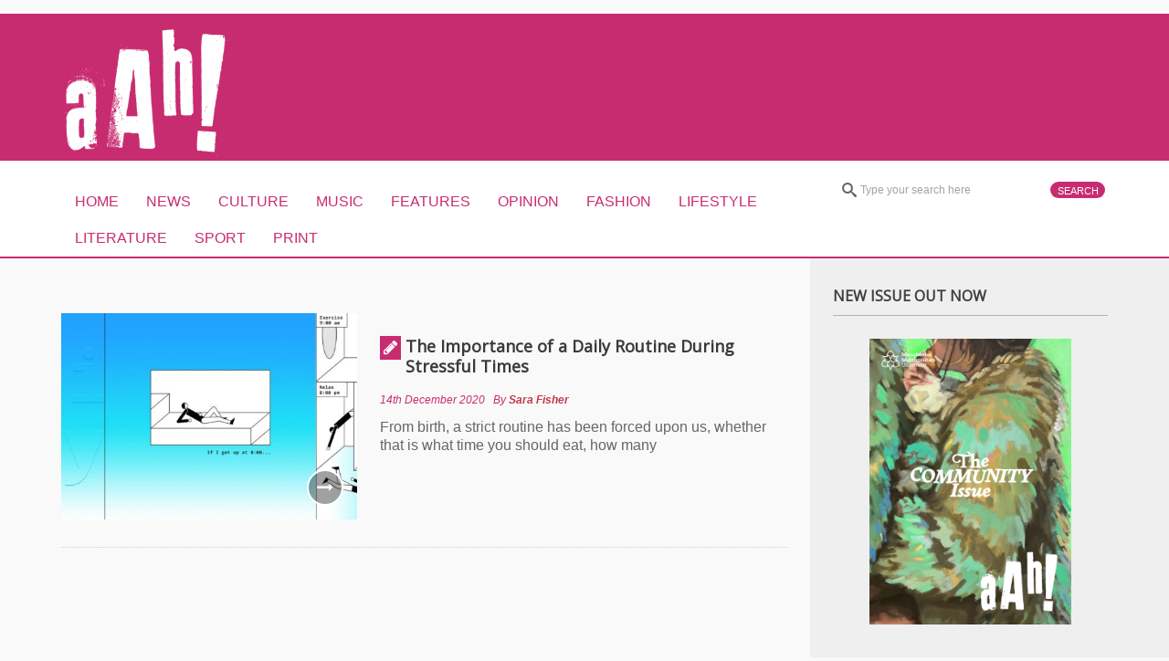

--- FILE ---
content_type: text/html; charset=UTF-8
request_url: https://aah-magazine.co.uk/tag/schedule/
body_size: 10305
content:

<!DOCTYPE html>
<html lang="en-GB">
<head>

<!-- Google Tag Manager -->
<script>(function(w,d,s,l,i){w[l]=w[l]||[];w[l].push({'gtm.start':
new Date().getTime(),event:'gtm.js'});var f=d.getElementsByTagName(s)[0],
j=d.createElement(s),dl=l!='dataLayer'?'&l='+l:'';j.async=true;j.src=
'https://www.googletagmanager.com/gtm.js?id='+i+dl;f.parentNode.insertBefore(j,f);
})(window,document,'script','dataLayer','GTM-5G9WQMZ');</script>
<!-- End Google Tag Manager -->

    <meta charset="UTF-8">                   
    <meta name="viewport" content="width=device-width, initial-scale=1.0">
         
    <link rel="profile" href="http://gmpg.org/xfn/11">           
    <link rel="pingback" href="https://aah-magazine.co.uk/xmlrpc.php">
    
        
    
    
    
        

    <!--[if lt IE 9]>
        <script src="http://html5shim.googlecode.com/svn/trunk/html5.js"></script>
        <script src="http://css3-mediaqueries-js.googlecode.com/svn/trunk/css3-mediaqueries.js"></script>
        <script src="https://aah-magazine.co.uk/wp-content/themes/forceful-2.0.3/js/PIE_IE678.js"></script>
    <![endif]-->
    
    <!-- Google Tag Manager -->
<script>(function(w,d,s,l,i){w[l]=w[l]||[];w[l].push({'gtm.start':
new Date().getTime(),event:'gtm.js'});var f=d.getElementsByTagName(s)[0],
j=d.createElement(s),dl=l!='dataLayer'?'&l='+l:'';j.async=true;j.src=
'https://www.googletagmanager.com/gtm.js?id='+i+dl;f.parentNode.insertBefore(j,f);
})(window,document,'script','dataLayer','GTM-NT94D5');</script>
<!-- End Google Tag Manager -->
    
   

    <meta name='robots' content='index, follow, max-image-preview:large, max-snippet:-1, max-video-preview:-1' />

	<!-- This site is optimized with the Yoast SEO plugin v26.7 - https://yoast.com/wordpress/plugins/seo/ -->
	<title>schedule Archives - aAh! Magazine</title>
	<link rel="canonical" href="https://aah-magazine.co.uk/tag/schedule/" />
	<meta property="og:locale" content="en_GB" />
	<meta property="og:type" content="article" />
	<meta property="og:title" content="schedule Archives - aAh! Magazine" />
	<meta property="og:url" content="https://aah-magazine.co.uk/tag/schedule/" />
	<meta property="og:site_name" content="aAh! Magazine" />
	<meta name="twitter:card" content="summary_large_image" />
	<script type="application/ld+json" class="yoast-schema-graph">{"@context":"https://schema.org","@graph":[{"@type":"CollectionPage","@id":"https://aah-magazine.co.uk/tag/schedule/","url":"https://aah-magazine.co.uk/tag/schedule/","name":"schedule Archives - aAh! Magazine","isPartOf":{"@id":"https://aah-magazine.co.uk/#website"},"primaryImageOfPage":{"@id":"https://aah-magazine.co.uk/tag/schedule/#primaryimage"},"image":{"@id":"https://aah-magazine.co.uk/tag/schedule/#primaryimage"},"thumbnailUrl":"https://aah-magazine.co.uk/wp-content/uploads/2020/12/1-scaled-e1607517195103.jpg","breadcrumb":{"@id":"https://aah-magazine.co.uk/tag/schedule/#breadcrumb"},"inLanguage":"en-GB"},{"@type":"ImageObject","inLanguage":"en-GB","@id":"https://aah-magazine.co.uk/tag/schedule/#primaryimage","url":"https://aah-magazine.co.uk/wp-content/uploads/2020/12/1-scaled-e1607517195103.jpg","contentUrl":"https://aah-magazine.co.uk/wp-content/uploads/2020/12/1-scaled-e1607517195103.jpg","width":2560,"height":838,"caption":"Anxiety by Layao Xia"},{"@type":"BreadcrumbList","@id":"https://aah-magazine.co.uk/tag/schedule/#breadcrumb","itemListElement":[{"@type":"ListItem","position":1,"name":"Home","item":"https://aah-magazine.co.uk/"},{"@type":"ListItem","position":2,"name":"schedule"}]},{"@type":"WebSite","@id":"https://aah-magazine.co.uk/#website","url":"https://aah-magazine.co.uk/","name":"aAh! Magazine","description":"Manchester Metropolitan University","publisher":{"@id":"https://aah-magazine.co.uk/#organization"},"potentialAction":[{"@type":"SearchAction","target":{"@type":"EntryPoint","urlTemplate":"https://aah-magazine.co.uk/?s={search_term_string}"},"query-input":{"@type":"PropertyValueSpecification","valueRequired":true,"valueName":"search_term_string"}}],"inLanguage":"en-GB"},{"@type":"Organization","@id":"https://aah-magazine.co.uk/#organization","name":"aAh! Magazine","url":"https://aah-magazine.co.uk/","logo":{"@type":"ImageObject","inLanguage":"en-GB","@id":"https://aah-magazine.co.uk/#/schema/logo/image/","url":"https://aah-magazine.co.uk/wp-content/uploads/2019/02/logo.jpg","contentUrl":"https://aah-magazine.co.uk/wp-content/uploads/2019/02/logo.jpg","width":512,"height":512,"caption":"aAh! Magazine"},"image":{"@id":"https://aah-magazine.co.uk/#/schema/logo/image/"}}]}</script>
	<!-- / Yoast SEO plugin. -->


<link rel='dns-prefetch' href='//ajax.googleapis.com' />
<link rel="alternate" type="application/rss+xml" title="aAh! Magazine &raquo; Feed" href="https://aah-magazine.co.uk/feed/" />
<link rel="alternate" type="application/rss+xml" title="aAh! Magazine &raquo; Comments Feed" href="https://aah-magazine.co.uk/comments/feed/" />
<link rel="alternate" type="application/rss+xml" title="aAh! Magazine &raquo; schedule Tag Feed" href="https://aah-magazine.co.uk/tag/schedule/feed/" />
		<!-- This site uses the Google Analytics by MonsterInsights plugin v9.11.1 - Using Analytics tracking - https://www.monsterinsights.com/ -->
		<!-- Note: MonsterInsights is not currently configured on this site. The site owner needs to authenticate with Google Analytics in the MonsterInsights settings panel. -->
					<!-- No tracking code set -->
				<!-- / Google Analytics by MonsterInsights -->
		<style id='wp-img-auto-sizes-contain-inline-css' type='text/css'>
img:is([sizes=auto i],[sizes^="auto," i]){contain-intrinsic-size:3000px 1500px}
/*# sourceURL=wp-img-auto-sizes-contain-inline-css */
</style>
<link rel='stylesheet' id='usrStyle-css' href='https://aah-magazine.co.uk/wp-content/plugins/universal-star-rating/css/style.css?ver=6.9' type='text/css' media='all' />
<style id='wp-emoji-styles-inline-css' type='text/css'>

	img.wp-smiley, img.emoji {
		display: inline !important;
		border: none !important;
		box-shadow: none !important;
		height: 1em !important;
		width: 1em !important;
		margin: 0 0.07em !important;
		vertical-align: -0.1em !important;
		background: none !important;
		padding: 0 !important;
	}
/*# sourceURL=wp-emoji-styles-inline-css */
</style>
<style id='wp-block-library-inline-css' type='text/css'>
:root{--wp-block-synced-color:#7a00df;--wp-block-synced-color--rgb:122,0,223;--wp-bound-block-color:var(--wp-block-synced-color);--wp-editor-canvas-background:#ddd;--wp-admin-theme-color:#007cba;--wp-admin-theme-color--rgb:0,124,186;--wp-admin-theme-color-darker-10:#006ba1;--wp-admin-theme-color-darker-10--rgb:0,107,160.5;--wp-admin-theme-color-darker-20:#005a87;--wp-admin-theme-color-darker-20--rgb:0,90,135;--wp-admin-border-width-focus:2px}@media (min-resolution:192dpi){:root{--wp-admin-border-width-focus:1.5px}}.wp-element-button{cursor:pointer}:root .has-very-light-gray-background-color{background-color:#eee}:root .has-very-dark-gray-background-color{background-color:#313131}:root .has-very-light-gray-color{color:#eee}:root .has-very-dark-gray-color{color:#313131}:root .has-vivid-green-cyan-to-vivid-cyan-blue-gradient-background{background:linear-gradient(135deg,#00d084,#0693e3)}:root .has-purple-crush-gradient-background{background:linear-gradient(135deg,#34e2e4,#4721fb 50%,#ab1dfe)}:root .has-hazy-dawn-gradient-background{background:linear-gradient(135deg,#faaca8,#dad0ec)}:root .has-subdued-olive-gradient-background{background:linear-gradient(135deg,#fafae1,#67a671)}:root .has-atomic-cream-gradient-background{background:linear-gradient(135deg,#fdd79a,#004a59)}:root .has-nightshade-gradient-background{background:linear-gradient(135deg,#330968,#31cdcf)}:root .has-midnight-gradient-background{background:linear-gradient(135deg,#020381,#2874fc)}:root{--wp--preset--font-size--normal:16px;--wp--preset--font-size--huge:42px}.has-regular-font-size{font-size:1em}.has-larger-font-size{font-size:2.625em}.has-normal-font-size{font-size:var(--wp--preset--font-size--normal)}.has-huge-font-size{font-size:var(--wp--preset--font-size--huge)}.has-text-align-center{text-align:center}.has-text-align-left{text-align:left}.has-text-align-right{text-align:right}.has-fit-text{white-space:nowrap!important}#end-resizable-editor-section{display:none}.aligncenter{clear:both}.items-justified-left{justify-content:flex-start}.items-justified-center{justify-content:center}.items-justified-right{justify-content:flex-end}.items-justified-space-between{justify-content:space-between}.screen-reader-text{border:0;clip-path:inset(50%);height:1px;margin:-1px;overflow:hidden;padding:0;position:absolute;width:1px;word-wrap:normal!important}.screen-reader-text:focus{background-color:#ddd;clip-path:none;color:#444;display:block;font-size:1em;height:auto;left:5px;line-height:normal;padding:15px 23px 14px;text-decoration:none;top:5px;width:auto;z-index:100000}html :where(.has-border-color){border-style:solid}html :where([style*=border-top-color]){border-top-style:solid}html :where([style*=border-right-color]){border-right-style:solid}html :where([style*=border-bottom-color]){border-bottom-style:solid}html :where([style*=border-left-color]){border-left-style:solid}html :where([style*=border-width]){border-style:solid}html :where([style*=border-top-width]){border-top-style:solid}html :where([style*=border-right-width]){border-right-style:solid}html :where([style*=border-bottom-width]){border-bottom-style:solid}html :where([style*=border-left-width]){border-left-style:solid}html :where(img[class*=wp-image-]){height:auto;max-width:100%}:where(figure){margin:0 0 1em}html :where(.is-position-sticky){--wp-admin--admin-bar--position-offset:var(--wp-admin--admin-bar--height,0px)}@media screen and (max-width:600px){html :where(.is-position-sticky){--wp-admin--admin-bar--position-offset:0px}}
/*wp_block_styles_on_demand_placeholder:696e043a181ec*/
/*# sourceURL=wp-block-library-inline-css */
</style>
<style id='classic-theme-styles-inline-css' type='text/css'>
/*! This file is auto-generated */
.wp-block-button__link{color:#fff;background-color:#32373c;border-radius:9999px;box-shadow:none;text-decoration:none;padding:calc(.667em + 2px) calc(1.333em + 2px);font-size:1.125em}.wp-block-file__button{background:#32373c;color:#fff;text-decoration:none}
/*# sourceURL=/wp-includes/css/classic-themes.min.css */
</style>
<link rel='stylesheet' id='mtf_css-css' href='https://aah-magazine.co.uk/wp-content/plugins/mini-twitter-feed/minitwitter.css?ver=6.9' type='text/css' media='all' />
<link rel='stylesheet' id='kopa-bootstrap-css' href='https://aah-magazine.co.uk/wp-content/themes/forceful-2.0.3/css/bootstrap.css?ver=6.9' type='text/css' media='all' />
<link rel='stylesheet' id='kopa-FontAwesome-css' href='https://aah-magazine.co.uk/wp-content/themes/forceful-2.0.3/css/font-awesome.css?ver=6.9' type='text/css' media='all' />
<link rel='stylesheet' id='kopa-superfish-css' href='https://aah-magazine.co.uk/wp-content/themes/forceful-2.0.3/css/superfish.css?ver=6.9' type='text/css' media='all' />
<link rel='stylesheet' id='kopa-prettyPhoto-css' href='https://aah-magazine.co.uk/wp-content/themes/forceful-2.0.3/css/prettyPhoto.css?ver=6.9' type='text/css' media='all' />
<link rel='stylesheet' id='kopa-flexlisder-css' href='https://aah-magazine.co.uk/wp-content/themes/forceful-2.0.3/css/flexslider.css?ver=6.9' type='text/css' media='all' />
<link rel='stylesheet' id='kopa-mCustomScrollbar-css' href='https://aah-magazine.co.uk/wp-content/themes/forceful-2.0.3/css/jquery.mCustomScrollbar.css?ver=6.9' type='text/css' media='all' />
<link rel='stylesheet' id='kopa-awesome-weather-css' href='https://aah-magazine.co.uk/wp-content/themes/forceful-2.0.3/css/awesome-weather.css?ver=6.9' type='text/css' media='all' />
<link rel='stylesheet' id='kopa-style-css' href='https://aah-magazine.co.uk/wp-content/themes/forceful-2.0.3/style.css?ver=6.9' type='text/css' media='all' />
<link rel='stylesheet' id='kopa-extra-style-css' href='https://aah-magazine.co.uk/wp-content/themes/forceful-2.0.3/css/extra.css?ver=6.9' type='text/css' media='all' />
<link rel='stylesheet' id='kopa-owl-carousel-css' href='https://aah-magazine.co.uk/wp-content/themes/forceful-2.0.3/css/owl.carousel.css?ver=6.9' type='text/css' media='all' />
<link rel='stylesheet' id='kopa-owl-theme-css' href='https://aah-magazine.co.uk/wp-content/themes/forceful-2.0.3/css/owl.theme.css?ver=6.9' type='text/css' media='all' />
<link rel='stylesheet' id='kopa-bootstrap-responsive-css' href='https://aah-magazine.co.uk/wp-content/themes/forceful-2.0.3/css/bootstrap-responsive.css?ver=6.9' type='text/css' media='all' />
<link rel='stylesheet' id='kopa-responsive-css' href='https://aah-magazine.co.uk/wp-content/themes/forceful-2.0.3/css/responsive.css?ver=6.9' type='text/css' media='all' />
<script type="text/javascript" src="http://ajax.googleapis.com/ajax/libs/webfont/1.4.7/webfont.js?ver=6.9" id="kopa-google-api-js"></script>
<script type="text/javascript" src="https://aah-magazine.co.uk/wp-content/themes/forceful-2.0.3/js/modernizr.custom.js?ver=6.9" id="kopa-modernizr-js"></script>
<script type="text/javascript" id="jquery-core-js-extra">
/* <![CDATA[ */
var kopa_front_variable = {"ajax":{"url":"https://aah-magazine.co.uk/wp-admin/admin-ajax.php"},"template":{"post_id":0}};
//# sourceURL=jquery-core-js-extra
/* ]]> */
</script>
<script type="text/javascript" src="https://aah-magazine.co.uk/wp-includes/js/jquery/jquery.min.js?ver=3.7.1" id="jquery-core-js"></script>
<script type="text/javascript" src="https://aah-magazine.co.uk/wp-includes/js/jquery/jquery-migrate.min.js?ver=3.4.1" id="jquery-migrate-js"></script>
<link rel="https://api.w.org/" href="https://aah-magazine.co.uk/wp-json/" /><link rel="alternate" title="JSON" type="application/json" href="https://aah-magazine.co.uk/wp-json/wp/v2/tags/7710" /><link rel="EditURI" type="application/rsd+xml" title="RSD" href="https://aah-magazine.co.uk/xmlrpc.php?rsd" />
<meta name="generator" content="WordPress 6.9" />
<style>
        #logo-image{
            margin-top:px;
            margin-left:px;
            margin-right:px;
            margin-bottom:px;
        } 
    </style><style>

            /* background */
            .pagination ul > li > span.current,
            .pagination ul > li > a:hover {
                background: #c82c70;
}

            /* background color */
            .blue-button,
            .border-button:hover,
            .kp-dropcap,
            .kp-dropcap.color,
            #main-menu > li:hover > a,
            #main-menu > li.current-menu-item > a,
            #toggle-view-menu > li,
            #header-bottom,
            #header-bottom .l-col,
            .kopa-carousel-widget .list-carousel ul li .entry-content .entry-title span,
            .kopa-related-post .list-carousel ul li .entry-content .entry-title span,
            .kopa-article-list-widget .tab-container-1 .entry-title span,
            .kopa-video-widget .entry-item .entry-title span,
            .kopa-popular-post-widget .entry-content .entry-title span,
            .kopa-newsletter-widget .newsletter-form .submit,
            #pf-items .element .entry-content .entry-title span,
            #pf-items .element .top-line,
            #toggle-view li span,
            .accordion-title span,
            .entry-list li .entry-item .entry-content header .entry-title span,
            .loadmore span.loadmore-text,
            .entry-box span.entry-box-icon,
            .tag-box a:hover,
            #comments-form #submit-comment,
            #contact-form #submit-contact,
            .kopa-rating-box > li.total-score,
            .home-slider .entry-item .entry-content header .entry-title span,
            .mcs5_container .dragger,
            .search-box .search-form .search-submit,
            #toggle-view-menu li.active,
            #toggle-view-menu li:hover,
            #toggle-view-menu .menu-panel
            {
                background-color: #c82c70;
            }


            /* color */
            h1 a:hover, h2 a:hover, h3 a:hover, h4 a:hover, h5 a:hover, h6 a:hover, a:hover,
            .home-slider .entry-item .entry-content header .entry-categories a:hover,
            .home-slider .entry-item .entry-content header .entry-title a:hover,
            .top-sidebar .kopa-latest-post-widget ul li a:hover,
            .kp-headline dd a:hover,
            .kopa-social-widget ul li a:hover,
            .kopa-carousel-widget .list-carousel ul li .entry-content .entry-title a:hover,
            .kopa-article-list-widget .tab-container-1 .entry-title a:hover,
            .kopa-video-widget .entry-item .entry-title a:hover,
            .kopa-video-widget .older-post .entry-content .entry-title a:hover,
            .kopa-popular-post-widget .entry-content .entry-title a:hover,
            .kopa-latest-comments header .commenter-name:hover,
            .widget_categories ul li a:hover,
            #bottom-sidebar .kopa-social-widget ul li a:hover,
            #footer-menu li a:hover,
            .tweetList li a:hover,
            #pf-items .element .entry-content .entry-title a:hover,
            #pf-items .element .entry-content .entry-author a:hover,
            #pf-items .element .entry-content footer .entry-comments a:hover,
            .widget_archive li a:hover,
            .kopa-article-tab-widget .entry-author a:hover,
            .kopa-article-tab-widget .entry-title a:hover,
            .breadcrumb a:hover,
            .entry-list li .entry-item .entry-content header .meta-box .entry-author a:hover,
            .entry-box .social-link li a:hover,
            .entry-box footer div a:hover,
            .entry-box footer div a.article-title:hover,
            .entry-box footer div .entry-author a:hover,
            .about-author .social-link li a:hover,
            .kopa-related-post .list-carousel ul li .entry-content .entry-title a:hover,
            #comments .comment-body .comment-reply-link:hover,
            #comments .comment-body .comment-edit-link:hover,
            .entry-list li .entry-item .entry-content header .entry-title a:hover,
            #mobile-menu > span,
            .top-sidebar .kopa-latest-post-widget ul li .entry-date,
            .kopa-carousel-widget .list-carousel ul li .entry-thumb a:hover,
            .kopa-article-list-widget .tab-container-1 .entry-thumb a:hover,
            .kopa-related-post .list-carousel ul li .entry-thumb a:hover,
            .entry-date,
            .mask:hover .play-icon,
            .kopa-popular-post-widget .entry-item .entry-thumb a:hover,
            #bottom-sidebar .widget .widget-title,
            .kopa-latest-comments header .entry-title,
            .widget_tag_cloud .tagcloud a:hover,
            #pf-items .element .entry-thumb a:hover,
            #pf-items .element .entry-content .entry-date,
            #pf-items .element .entry-content .entry-author,
            .kopa-article-tab-widget .entry-date,
            .kopa-article-tab-widget .entry-author,
            .tab-container-3 ul li,
            .entry-list li .entry-item .entry-thumb a:hover,
            .entry-list li .entry-item .entry-content header .entry-categories span,
            .entry-box header .entry-categories span,
            .entry-list li .entry-item .entry-content header .meta-box .entry-date,
            .entry-list li .entry-item .entry-content header .meta-box .entry-author,
            .entry-list li .entry-item .entry-content header .meta-box .entry-comments,
            .entry-list li .entry-item .entry-content header .meta-box .entry-view,
            .entry-box header .meta-box .entry-date,
            .entry-box header .meta-box .entry-author,
            .entry-box header .meta-box .entry-comments,
            .entry-box header .meta-box .entry-view,
            .entry-box footer div a span,
            .entry-box footer div .entry-date,
            .entry-box footer div .entry-author,
            .author-name,
            #comments .comment-body .author,
            .kopa-comment-pagination a:hover,
            .kopa-comment-pagination .current,
            label.error,
            .error-404 .left-col p,
            .error-404 .right-col h1,
            .error-404 .right-col a,
            .kopa-pagelink a,
            .home-slider .entry-item .entry-thumb a:hover,
            .home-slider .entry-item .entry-content header .entry-categories span,
            .entry-comments,
            .entry-comments a,
            .entry-view,
            .widget_categories li a:hover,
            .widget_pages li a:hover,
            .widget_meta li a:hover,
            .widget_recent_comments li a:hover,
            .widget_recent_entries li a:hover,
            .widget_rss li a:hover,
            .widget_nav_menu li a:hover,
            #bottom-sidebar .widget_categories ul li a:hover,
            #bottom-sidebar .widget_archive ul li a:hover,
            #bottom-sidebar .widget_calendar a,
            #bottom-sidebar .widget_recent_comments li a,
            #bottom-sidebar .widget_rss li a,
            #bottom-sidebar .widget_rss .rsswidget,
            #bottom-sidebar .widget_meta li a:hover,
            #bottom-sidebar .widget_pages li a:hover,
            #bottom-sidebar .widget_nav_menu li a:hover {
                color: #c82c70;
            }

            /* border color */
            .blue-button,
            .border-button:hover,
            .kopa-carousel-widget .list-carousel ul li .entry-thumb a:hover,
            .kopa-article-list-widget .tab-container-1 .entry-thumb a:hover,
            .kopa-related-post .list-carousel ul li .entry-thumb a:hover,
            .mask:hover .play-icon,
            .kopa-popular-post-widget .entry-item .entry-thumb a:hover,
            .widget_tag_cloud .tagcloud a:hover,
            #pf-items .element .entry-thumb a:hover,
            .list-container-2 ul li.active a, 
            .list-container-2 ul li:hover a,
            .list-container-3 ul li.active a, 
            .list-container-3 ul li:hover a,
            .entry-list li .entry-item .entry-thumb a:hover,
            .pagination ul > li > span.current,
            .pagination ul > li > a:hover,
            #comments-form #comment_name:focus,
            #comments-form #comment_email:focus,
            #comments-form #comment_url:focus,
            #comments-form #comment_message:focus,
            #contact-form #contact_name:focus,
            #contact-form #contact_email:focus,
            #contact-form #contact_url:focus,
            #contact-form #contact_message:focus,
            .home-slider .entry-item .entry-thumb a:hover {
                border-color: #c82c70;
            }

            blockquote {
                border-left-color: #c82c70;
            }

            .kopa-carousel-2-widget ul li .entry-item:hover .entry-content {
                background-color: rgba( 200, 44, 112, 0.87 );
            }

            .loadmore,
            #toggle-view-menu span {
                background-color: #b42865;
            }

        </style><style>
            #header-bottom .r-color, 
            #header-bottom .r-col,
            .awesome-weather-wrap.temp6 {
                background-color: #c82c70;
            }
        </style><style>
            .awesome-weather-wrap,
            #header-bottom .r-color, 
            #header-bottom .r-col {
                color: #00437b;
            }
            .awesome-weather-forecast {
                border-top-color: #00437b;
            }
            .awesome-weather-todays-stats {
                border-left-color: #00437b;
            }
        </style><style>
        body {
            color: #666666;
        }

        .widget-area-7 .widget .widget-title,
        .widget-area-13 .widget .widget-title {
            color: #404040;
        }

        .widget .widget-title,
        #isotop-container .pf-title {
            color: #222222;
        }

        .dark-block .widget .widget-title,
        .top-sidebar .kopa-home-slider-widget .widget-title,
        .top-sidebar .kopa-latest-post-widget .widget-title {
            color: #f1f3f8;
        }

        h1,
        .elements-box h1, 
        h1 a {
            color: #222222;
        }
        h2, 
        .elements-title, 
        .elements-box h2,
        h2 a {
            color: #222222;
        }
        h3,
        .elements-box h3,
        h3 a {
            color: #222222;
        }
        h4,
         .elements-box h4,
        h4 a,
        #contact-box > h4 {
            color: #222222;
        }
        h5,
        .elements-box h5,
        h5 a {
            color: #222222;
        }
        h6,
        .elements-box h6,
        h6 a {
            color: #222222;
        }
        </style><style>
        .home-slider .entry-item .entry-thumb a,
        .search-box .search-form .search-text,
        .search-box .search-form .search-submit,
        .home-slider .flex-direction-nav a,
        .kopa-carousel-widget .list-carousel ul li .entry-thumb a, 
        .kopa-article-list-widget .tab-container-1 .entry-thumb a, 
        .kopa-related-post .list-carousel ul li .entry-thumb a,
        .kopa-social-widget ul li a,
        .kopa-popular-post-widget .entry-item .entry-thumb a,
        .play-icon,
        #pf-items .element .entry-thumb a,
        .kopa-social-static-widget ul li .social-icon,
        .entry-list li .entry-item .entry-thumb a,
        .kopa-carousel-widget .pager a, .kopa-related-post .pager a {
            behavior: url(https://aah-magazine.co.uk/wp-content/themes/forceful-2.0.3/js/PIE.htc);
        }
    </style><link rel="icon" href="https://aah-magazine.co.uk/wp-content/uploads/2021/12/cropped-259753264_4565135363552783_9078510824376615980_n-32x32.png" sizes="32x32" />
<link rel="icon" href="https://aah-magazine.co.uk/wp-content/uploads/2021/12/cropped-259753264_4565135363552783_9078510824376615980_n-192x192.png" sizes="192x192" />
<link rel="apple-touch-icon" href="https://aah-magazine.co.uk/wp-content/uploads/2021/12/cropped-259753264_4565135363552783_9078510824376615980_n-180x180.png" />
<meta name="msapplication-TileImage" content="https://aah-magazine.co.uk/wp-content/uploads/2021/12/cropped-259753264_4565135363552783_9078510824376615980_n-270x270.png" />
    <script type="text/javascript">
   if (self === top) {
       var antiClickjack = document.getElementById("antiClickjack");
       antiClickjack.parentNode.removeChild(antiClickjack);
   } else {
       top.location = self.location;
   }
</script>
</head>   
<body class="archive tag tag-schedule tag-7710 wp-theme-forceful-203 sub-page">

<!-- Google Tag Manager (noscript) -->
<noscript><iframe src="https://www.googletagmanager.com/ns.html?id=GTM-5G9WQMZ"
height="0" width="0" style="display:none;visibility:hidden"></iframe></noscript>
<!-- End Google Tag Manager (noscript) -->

<header id="page-header">
  
    <div id="header-bottom">
        
        <div class="wrapper">
            <div class="row-fluid">
                <div class="span12 clearfix">
                    <div class="l-col clearfix">
                        <div class="r-color"></div>
                        <div id="logo-image">
                             
                                    <a href="https://aah-magazine.co.uk"><img src="https://aah-magazine.co.uk/wp-content/uploads/2018/10/aah-magazine-logo.png" alt="aAh! Magazine" /></a>
                                                    </div>
                        <!-- logo-image -->
                        <div class="top-banner">
                                                    </div>
                        <!-- top-banner -->
                    </div>
                    <!-- l-col -->
                    <div class="r-col">
                        <div class="widget-area-1">
                            <div id="kopa_widget_text-19" class="widget kopa_widget_text">                </div>                        </div>
                        <!-- widget-area-1 -->
                    </div>
                    <!-- r-col -->
                </div>
                <!-- span12 -->
            </div>
            <!-- row-fluid -->
        </div>
        <!-- wrapper -->
    </div>
    <!-- header-bottom -->
      <div id="header-top" class="clearfix topnav"> 
        <div class="wrapper topnav1">
            <div class="row-fluid">
                <div class="span12 clearfix">
                    <div class="l-col">
                        <div class="r-color-container"><div class="r-color"></div></div>
                        <nav id="main-nav">
                            <ul id="main-menu" class="menu clearfix"><li class="menu-home-icon"><a href="https://aah-magazine.co.uk">Home</a><span></span></li><li id="menu-item-42689" class="menu-item menu-item-type-taxonomy menu-item-object-category menu-item-42689"><a href="https://aah-magazine.co.uk/category/humanity-hallows-news/">News</a></li>
<li id="menu-item-25138" class="menu-item menu-item-type-taxonomy menu-item-object-category menu-item-25138"><a href="https://aah-magazine.co.uk/category/culture/">Culture</a></li>
<li id="menu-item-42690" class="menu-item menu-item-type-taxonomy menu-item-object-category menu-item-42690"><a href="https://aah-magazine.co.uk/category/music/">Music</a></li>
<li id="menu-item-42691" class="menu-item menu-item-type-taxonomy menu-item-object-category menu-item-42691"><a href="https://aah-magazine.co.uk/category/features/">Features</a></li>
<li id="menu-item-25140" class="menu-item menu-item-type-taxonomy menu-item-object-category menu-item-25140"><a href="https://aah-magazine.co.uk/category/opinion/">Opinion</a></li>
<li id="menu-item-42613" class="menu-item menu-item-type-taxonomy menu-item-object-category menu-item-42613"><a href="https://aah-magazine.co.uk/category/fashion/">Fashion</a></li>
<li id="menu-item-25139" class="menu-item menu-item-type-taxonomy menu-item-object-category menu-item-25139"><a href="https://aah-magazine.co.uk/category/lifestyle/">Lifestyle</a></li>
<li id="menu-item-42693" class="menu-item menu-item-type-taxonomy menu-item-object-category menu-item-42693"><a href="https://aah-magazine.co.uk/category/literature/">Literature</a></li>
<li id="menu-item-55554" class="menu-item menu-item-type-taxonomy menu-item-object-category menu-item-55554"><a href="https://aah-magazine.co.uk/category/sport/">Sport</a></li>
<li id="menu-item-42455" class="menu-item menu-item-type-post_type menu-item-object-page menu-item-42455"><a href="https://aah-magazine.co.uk/magazine/">Print</a></li>
</ul><div id="mobile-menu" class="menu-category-menu-container"><span>Menu</span><ul id="toggle-view-menu"><li class="clearfix"><h3><a href="https://aah-magazine.co.uk">Home</a></h3></li><li class="menu-item menu-item-type-taxonomy menu-item-object-category menu-item-42689 clearfix"><h3><a href="https://aah-magazine.co.uk/category/humanity-hallows-news/">News</a></h3></li>
<li class="menu-item menu-item-type-taxonomy menu-item-object-category menu-item-25138 clearfix"><h3><a href="https://aah-magazine.co.uk/category/culture/">Culture</a></h3></li>
<li class="menu-item menu-item-type-taxonomy menu-item-object-category menu-item-42690 clearfix"><h3><a href="https://aah-magazine.co.uk/category/music/">Music</a></h3></li>
<li class="menu-item menu-item-type-taxonomy menu-item-object-category menu-item-42691 clearfix"><h3><a href="https://aah-magazine.co.uk/category/features/">Features</a></h3></li>
<li class="menu-item menu-item-type-taxonomy menu-item-object-category menu-item-25140 clearfix"><h3><a href="https://aah-magazine.co.uk/category/opinion/">Opinion</a></h3></li>
<li class="menu-item menu-item-type-taxonomy menu-item-object-category menu-item-42613 clearfix"><h3><a href="https://aah-magazine.co.uk/category/fashion/">Fashion</a></h3></li>
<li class="menu-item menu-item-type-taxonomy menu-item-object-category menu-item-25139 clearfix"><h3><a href="https://aah-magazine.co.uk/category/lifestyle/">Lifestyle</a></h3></li>
<li class="menu-item menu-item-type-taxonomy menu-item-object-category menu-item-42693 clearfix"><h3><a href="https://aah-magazine.co.uk/category/literature/">Literature</a></h3></li>
<li class="menu-item menu-item-type-taxonomy menu-item-object-category menu-item-55554 clearfix"><h3><a href="https://aah-magazine.co.uk/category/sport/">Sport</a></h3></li>
<li class="menu-item menu-item-type-post_type menu-item-object-page menu-item-42455 clearfix"><h3><a href="https://aah-magazine.co.uk/magazine/">Print</a></h3></li>
</ul></div>                        </nav>
                        <!-- main-nav -->
                    </div>
                    <!-- l-col -->
                    <div class="r-col">                    
                        <div class="search-box clearfix">
    <form action="https://aah-magazine.co.uk" class="search-form clearfix" method="get">
        <input type="text" onBlur="if (this.value == '')
            this.value = this.defaultValue;" onFocus="if (this.value == this.defaultValue)
            this.value = '';" value="Type your search here" name="s" class="search-text">
        <input type="submit" value="Search" class="search-submit">
    </form>
    <!-- search-form -->
</div>
<!--search-box-->                    </div>
                    <!-- r-col -->
                </div>                
                <!-- span12 -->
            </div>
            <!-- row-fluid -->
        </div>
        <!-- wrapper -->
    </div>
    <!-- header-top -->
</header>
<!-- page-header -->
<div id="main-content">
    
    <div class="wrapper">
        <div class="row-fluid">
            <div class="span12 clearfix">
                <div class="l-col widget-area-6">   
                    <div class="r-color"></div>                 
                    
                    
        <div class="row-fluid"><div class="span12"><div class="breadcrumb"><span>You are here:</span> <a href="https://aah-magazine.co.uk">Home</a>&nbsp;/&nbsp;<span class="current-page">schedule</span></div></div></div>
                    <div class="row-fluid">
                        <div class="span12">

                            <ul class="entry-list">
        <li id="li-post-39607">
        <article id="post-39607" class="entry-item clearfix post-39607 post type-post status-publish format-standard has-post-thumbnail hentry category-lifestyle tag-anxiety tag-daily-routine tag-graphic-art tag-graphic-design tag-how-to tag-importance-of-daily-routine tag-layao-xia tag-lifestyle tag-routine tag-routine-tips tag-schedule tag-schedule-tips tag-stress">
            <div class="entry-thumb">
                <img width="496" height="346" src="https://aah-magazine.co.uk/wp-content/uploads/2020/12/1-scaled-e1607517195103-496x346.jpg" class="attachment-kopa-image-size-6 size-kopa-image-size-6 wp-post-image" alt="Anxiety by Layao Xia" decoding="async" fetchpriority="high" />
                                    <a href="https://aah-magazine.co.uk/2020/the-importance-of-a-daily-routine-during-stressful-times/"><i class="fa fa-long-arrow-right"></i></a>
                            </div>
            <!-- entry-thumb -->
            <div class="entry-content">
                <header>

                                            <span class="entry-categories"><span class="fa fa-star"></span><a href="https://aah-magazine.co.uk/category/lifestyle/" rel="category tag">Lifestyle</a></span>
                    
                    <h4 class="entry-title clearfix">

                                                    <span class="fa fa-pencil"></span>                        
                        <a href="https://aah-magazine.co.uk/2020/the-importance-of-a-daily-routine-during-stressful-times/">The Importance of a Daily Routine During Stressful Times</a>
                    </h4>
                    <div class="meta-box">
                        <span class="entry-date">14th December 2020</span>

                                                    <span class="entry-author">By <a href="https://aah-magazine.co.uk/author/18034922/" title="Posts by Sara Fisher" rel="author">Sara Fisher</a></span>
                                                
                        <span class="entry-comments"><span class="fa fa-comment"></span><a href="https://aah-magazine.co.uk/2020/the-importance-of-a-daily-routine-during-stressful-times/#respond">0</a></span>

                        
                        <span class="entry-view"><span class="fa fa-eye"></span>445</span>

                                            </div>
                    <!-- meta-box -->
                                        <div class="clear"></div>
                </header>
                <p>From birth, a strict routine has been forced upon us, whether that is what time you should eat, how many</p>
            </div>
            <!-- entry-content -->
        </article>
        <!-- entry-item -->
    </li>
    </ul>
<!-- entry-list -->

<!-- pagination -->

                        </div>
                        <!-- span12 -->
                    </div>
                    <!-- row-fluid -->
                    
                </div>
                <!-- l-col -->
                
                <div class="r-col widget-area-7">
                    
                    <div id="kopa_widget_text-12" class="widget kopa_widget_text">        <h4 class="widget-title">New Issue Out Now</h4><!-- wp:image {"id":42452,"sizeSlug":"large","linkDestination":"custom"} -->
<figure class="wp-block-image size-large"><a href="https://aah-magazine.co.uk/wp-content/uploads/2025/04/aAh-The-COMMUNITY-Issue.pdf
"><img src="https://aah-magazine.co.uk/wp-content/uploads/2025/04/The-COMMUNITY-Issue.png" alt="" class="wp-image-42452"/></a></figure>
<!-- /wp:image -->
<br>
<h4 class="widget-title">About Us</h4>
<p>aAh! is Manchester Metropolitan University's official arts and culture student magazine.</p>
<a href="https://www2.mmu.ac.uk"><img width="200px"  src="https://aah-magazine.co.uk/wp-content/uploads/2018/09/MMU-Logo-300x124.png" class="image wp-image-24506  attachment-medium size-medium" alt="" style="max-width: 100%; height: auto; padding-left: 35px;" srcset="https://aah-magazine.co.uk/wp-content/uploads/2018/09/MMU-Logo-300x124.png 300w, https://aah-magazine.co.uk/wp-content/uploads/2018/09/MMU-Logo.png 301w" sizes="(max-width: 300px) 100vw, 300px"></a>
<h4 class="widget-title"> </h4>        </div><div id="kopa_widget_text-11" class="widget kopa_widget_text">                </div>                    
                </div>
                <!-- r-col -->
            </div>
            <!-- span12 -->
        </div>
        <!-- row-fluid -->
    </div>
    <!-- wrapper -->
</div>
<!-- main-content -->



    <div id="bottom-sidebar">
        
        <div class="wrapper">
            <div class="row-fluid">
                <div class="span12 clearfix">
                    <div class="l-col">
                        <div class="r-color"></div>
                        <div class="row-fluid">
                            <div class="span4 widget-area-8">
                                <div id="nav_menu-2" class="widget widget_nav_menu"><h4 class="widget-title">aAh! Magazine</h4><div class="menu-main-menu-container"><ul id="menu-main-menu" class="menu"><li id="menu-item-25151" class="menu-item menu-item-type-post_type menu-item-object-page menu-item-home menu-item-25151"><a href="https://aah-magazine.co.uk/">Home</a></li>
<li id="menu-item-24396" class="menu-item menu-item-type-taxonomy menu-item-object-category menu-item-24396"><a href="https://aah-magazine.co.uk/category/humanity-hallows-news/">Latest News</a></li>
<li id="menu-item-48406" class="menu-item menu-item-type-post_type menu-item-object-page menu-item-48406"><a href="https://aah-magazine.co.uk/get-involved/">Get Involved</a></li>
<li id="menu-item-46018" class="menu-item menu-item-type-post_type menu-item-object-page menu-item-46018"><a href="https://aah-magazine.co.uk/aah-print-submissions/">aAh! Print Call For Submissions</a></li>
<li id="menu-item-24400" class="menu-item menu-item-type-post_type menu-item-object-page menu-item-24400"><a href="https://aah-magazine.co.uk/contact-info/">Contact Us</a></li>
</ul></div></div>                            </div><!--span4-->
                            <div class="span4 widget-area-9">
                                                            </div><!--span4-->
                            <div class="span4 widget-area-10">
                                                            </div><!--span4-->
                        </div><!--row-fluid-->
                    </div><!--l-col-->
                    <div class="r-col widget-area-11">
                        <div id="kopa_widget_articles_list-2" class="widget kopa-latest-post-widget"><h4 class="widget-title">Latest Articles <span></span></h4>
        <ul>
                            <li>
                    <span class="entry-date">15th January 2026</span>
                    <a href="https://aah-magazine.co.uk/2026/opinion-why-are-lesbians-so-underrepresented-in-the-media-and-what-can-heated-rivalry-tell-us/">Opinion: &#8220;Why are lesbians so underrepresented in the media &#8211; and what can Heated Rivalry tell us?</a>
                </li>
                            <li>
                    <span class="entry-date">31st December 2025</span>
                    <a href="https://aah-magazine.co.uk/2025/opinion-we-need-to-leave-colourless-living-in-2025/">Opinion: &#8220;We need to leave colourless living in 2025&#8221;</a>
                </li>
                            <li>
                    <span class="entry-date">16th December 2025</span>
                    <a href="https://aah-magazine.co.uk/2025/stranger-things-theyre-all-grown-up-volume-one-arrives-but-feels-four-years-too-late/">Stranger Things 5: ‘They&#8217;re all grown up&#8217; &#8211; Volume one arrives, but feels four years too late</a>
                </li>
                            <li>
                    <span class="entry-date">16th December 2025</span>
                    <a href="https://aah-magazine.co.uk/2025/louder-than-words-festival-music-and-literature-go-hand-in-hand/">Louder Than Words Festival 2025: &#8220;Music and literature go hand-in-hand&#8221;</a>
                </li>
                    </ul>

        </div>                    
                    </div><!--r-col-->
                </div><!--span12-->
            </div><!--row-fluid-->
        </div><!--wrapper-->
    </div><!--bottom-sidebar-->

<footer id="page-footer">
    
    <div class="wrapper clearfix">
        <div class="l-col clearfix">
            <div class="r-color"></div>
            <p id="copyright">Copyrights. © aAh! Magazine​</p>
        </div>
        <div class="r-col clearfix">
                    </div>
        
    </div><!--wrapper-->
</footer><!--page-footer-->

<script type="speculationrules">
{"prefetch":[{"source":"document","where":{"and":[{"href_matches":"/*"},{"not":{"href_matches":["/wp-*.php","/wp-admin/*","/wp-content/uploads/*","/wp-content/*","/wp-content/plugins/*","/wp-content/themes/forceful-2.0.3/*","/*\\?(.+)"]}},{"not":{"selector_matches":"a[rel~=\"nofollow\"]"}},{"not":{"selector_matches":".no-prefetch, .no-prefetch a"}}]},"eagerness":"conservative"}]}
</script>
<script>!function(d,s,id){var js,fjs=d.getElementsByTagName(s)[0],p=/^http:/.test(d.location)?'http':'https';if(!d.getElementById(id)){js=d.createElement(s);js.id=id;js.src=p+"://platform.twitter.com/widgets.js";fjs.parentNode.insertBefore(js,fjs);}}(document,"script","twitter-wjs");</script>
<input type="hidden" id="kopa_set_view_count_wpnonce" name="kopa_set_view_count_wpnonce" value="fa373991c0" /><input type="hidden" id="kopa_set_user_rating_wpnonce" name="kopa_set_user_rating_wpnonce" value="1f55aeac51" /><script language="javascript" type="text/javascript" src="http://centova.dribb.com:2199/system/player.js"></script> <script type="text/javascript" src="https://aah-magazine.co.uk/wp-content/themes/forceful-2.0.3/js/superfish.js" id="kopa-superfish-js-js"></script>
<script type="text/javascript" src="https://aah-magazine.co.uk/wp-content/themes/forceful-2.0.3/js/retina.js" id="kopa-retina-js"></script>
<script type="text/javascript" src="https://aah-magazine.co.uk/wp-content/themes/forceful-2.0.3/js/bootstrap.js" id="kopa-bootstrap-js-js"></script>
<script type="text/javascript" src="https://aah-magazine.co.uk/wp-content/themes/forceful-2.0.3/js/jquery.flexslider-min.js" id="kopa-flexlisder-js-js"></script>
<script type="text/javascript" src="https://aah-magazine.co.uk/wp-content/themes/forceful-2.0.3/js/jquery.carouFredSel-6.0.4-packed.js" id="kopa-carouFredSel-js"></script>
<script type="text/javascript" src="https://aah-magazine.co.uk/wp-content/themes/forceful-2.0.3/js/jflickrfeed.min.js" id="kopa-jflickrfeed-js"></script>
<script type="text/javascript" src="https://aah-magazine.co.uk/wp-content/themes/forceful-2.0.3/js/jquery.prettyPhoto.js" id="kopa-prettyPhoto-js-js"></script>
<script type="text/javascript" src="https://aah-magazine.co.uk/wp-content/themes/forceful-2.0.3/js/tweetable.jquery.js" id="kopa-tweetable-js-js"></script>
<script type="text/javascript" src="https://aah-magazine.co.uk/wp-content/themes/forceful-2.0.3/js/owl.carousel.js" id="kopa-owlcarousel-js"></script>
<script type="text/javascript" src="https://aah-magazine.co.uk/wp-content/themes/forceful-2.0.3/js/jquery.timeago.js" id="kopa-timeago-js-js"></script>
<script type="text/javascript" src="https://aah-magazine.co.uk/wp-content/themes/forceful-2.0.3/js/imagesloaded.js" id="kopa-imagesloaded-js"></script>
<script type="text/javascript" src="https://aah-magazine.co.uk/wp-content/themes/forceful-2.0.3/js/jquery.validate.min.js" id="kopa-jquery-validate-js"></script>
<script type="text/javascript" src="https://aah-magazine.co.uk/wp-content/themes/forceful-2.0.3/js/jquery.form.js" id="kopa-jquery-form-js"></script>
<script type="text/javascript" src="http://ajax.googleapis.com/ajax/libs/jqueryui/1.10.3/jquery-ui.min.js" id="kopa-jquery-ui-js"></script>
<script type="text/javascript" src="https://aah-magazine.co.uk/wp-content/themes/forceful-2.0.3/js/jquery.mCustomScrollbar.js" id="kopa-mCustomScrollbar-js"></script>
<script type="text/javascript" src="https://aah-magazine.co.uk/wp-content/themes/forceful-2.0.3/js/modernizr-transitions.js" id="kopa-modernizr-transitions-js"></script>
<script type="text/javascript" src="https://aah-magazine.co.uk/wp-content/themes/forceful-2.0.3/js/masonry.pkgd.js" id="kopa-masonry-js"></script>
<script type="text/javascript" src="https://aah-magazine.co.uk/wp-content/themes/forceful-2.0.3/js/filtermasonry.js" id="kopa-filtermasonry-js"></script>
<script type="text/javascript" src="https://aah-magazine.co.uk/wp-content/themes/forceful-2.0.3/js/set-view-count.js" id="kopa-set-view-count-js"></script>
<script type="text/javascript" id="kopa-custom-js-js-extra">
/* <![CDATA[ */
var kopa_custom_front_localization = {"validate":{"form":{"submit":"Submit","sending":"Sending..."},"name":{"required":"Please enter your name.","minlength":"At least {0} characters required."},"email":{"required":"Please enter your email.","email":"Please enter a valid email."},"url":{"required":"Please enter your url.","url":"Please enter a valid url."},"message":{"required":"Please enter a message.","minlength":"At least {0} characters required."}}};
//# sourceURL=kopa-custom-js-js-extra
/* ]]> */
</script>
<script type="text/javascript" src="https://aah-magazine.co.uk/wp-content/themes/forceful-2.0.3/js/custom.js" id="kopa-custom-js-js"></script>
<script id="wp-emoji-settings" type="application/json">
{"baseUrl":"https://s.w.org/images/core/emoji/17.0.2/72x72/","ext":".png","svgUrl":"https://s.w.org/images/core/emoji/17.0.2/svg/","svgExt":".svg","source":{"concatemoji":"https://aah-magazine.co.uk/wp-includes/js/wp-emoji-release.min.js?ver=6.9"}}
</script>
<script type="module">
/* <![CDATA[ */
/*! This file is auto-generated */
const a=JSON.parse(document.getElementById("wp-emoji-settings").textContent),o=(window._wpemojiSettings=a,"wpEmojiSettingsSupports"),s=["flag","emoji"];function i(e){try{var t={supportTests:e,timestamp:(new Date).valueOf()};sessionStorage.setItem(o,JSON.stringify(t))}catch(e){}}function c(e,t,n){e.clearRect(0,0,e.canvas.width,e.canvas.height),e.fillText(t,0,0);t=new Uint32Array(e.getImageData(0,0,e.canvas.width,e.canvas.height).data);e.clearRect(0,0,e.canvas.width,e.canvas.height),e.fillText(n,0,0);const a=new Uint32Array(e.getImageData(0,0,e.canvas.width,e.canvas.height).data);return t.every((e,t)=>e===a[t])}function p(e,t){e.clearRect(0,0,e.canvas.width,e.canvas.height),e.fillText(t,0,0);var n=e.getImageData(16,16,1,1);for(let e=0;e<n.data.length;e++)if(0!==n.data[e])return!1;return!0}function u(e,t,n,a){switch(t){case"flag":return n(e,"\ud83c\udff3\ufe0f\u200d\u26a7\ufe0f","\ud83c\udff3\ufe0f\u200b\u26a7\ufe0f")?!1:!n(e,"\ud83c\udde8\ud83c\uddf6","\ud83c\udde8\u200b\ud83c\uddf6")&&!n(e,"\ud83c\udff4\udb40\udc67\udb40\udc62\udb40\udc65\udb40\udc6e\udb40\udc67\udb40\udc7f","\ud83c\udff4\u200b\udb40\udc67\u200b\udb40\udc62\u200b\udb40\udc65\u200b\udb40\udc6e\u200b\udb40\udc67\u200b\udb40\udc7f");case"emoji":return!a(e,"\ud83e\u1fac8")}return!1}function f(e,t,n,a){let r;const o=(r="undefined"!=typeof WorkerGlobalScope&&self instanceof WorkerGlobalScope?new OffscreenCanvas(300,150):document.createElement("canvas")).getContext("2d",{willReadFrequently:!0}),s=(o.textBaseline="top",o.font="600 32px Arial",{});return e.forEach(e=>{s[e]=t(o,e,n,a)}),s}function r(e){var t=document.createElement("script");t.src=e,t.defer=!0,document.head.appendChild(t)}a.supports={everything:!0,everythingExceptFlag:!0},new Promise(t=>{let n=function(){try{var e=JSON.parse(sessionStorage.getItem(o));if("object"==typeof e&&"number"==typeof e.timestamp&&(new Date).valueOf()<e.timestamp+604800&&"object"==typeof e.supportTests)return e.supportTests}catch(e){}return null}();if(!n){if("undefined"!=typeof Worker&&"undefined"!=typeof OffscreenCanvas&&"undefined"!=typeof URL&&URL.createObjectURL&&"undefined"!=typeof Blob)try{var e="postMessage("+f.toString()+"("+[JSON.stringify(s),u.toString(),c.toString(),p.toString()].join(",")+"));",a=new Blob([e],{type:"text/javascript"});const r=new Worker(URL.createObjectURL(a),{name:"wpTestEmojiSupports"});return void(r.onmessage=e=>{i(n=e.data),r.terminate(),t(n)})}catch(e){}i(n=f(s,u,c,p))}t(n)}).then(e=>{for(const n in e)a.supports[n]=e[n],a.supports.everything=a.supports.everything&&a.supports[n],"flag"!==n&&(a.supports.everythingExceptFlag=a.supports.everythingExceptFlag&&a.supports[n]);var t;a.supports.everythingExceptFlag=a.supports.everythingExceptFlag&&!a.supports.flag,a.supports.everything||((t=a.source||{}).concatemoji?r(t.concatemoji):t.wpemoji&&t.twemoji&&(r(t.twemoji),r(t.wpemoji)))});
//# sourceURL=https://aah-magazine.co.uk/wp-includes/js/wp-emoji-loader.min.js
/* ]]> */
</script>
</body>

</html>